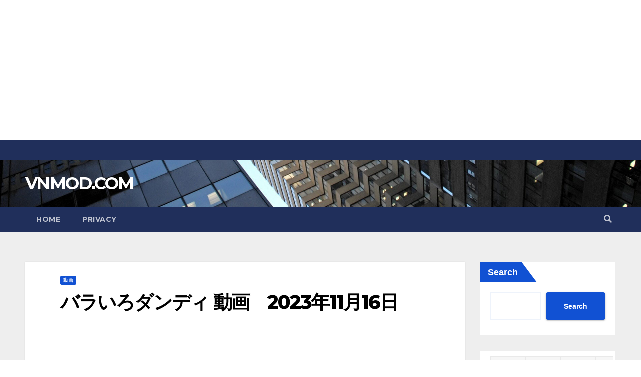

--- FILE ---
content_type: text/html; charset=UTF-8
request_url: https://vnmod.com/douga/46593.html
body_size: 12239
content:
<!-- =========================
     Page Breadcrumb   
============================== -->
<!DOCTYPE html>
<html lang="en-US" prefix="og: http://ogp.me/ns#">
<head>
<meta charset="UTF-8">
<meta name="viewport" content="width=device-width, initial-scale=1">
<link rel="profile" href="https://gmpg.org/xfn/11">




<!-- Google tag (gtag.js) -->
<script async src="https://www.googletagmanager.com/gtag/js?id=G-M72QC2EBJQ"></script>
<script>
  window.dataLayer = window.dataLayer || [];
  function gtag(){dataLayer.push(arguments);}
  gtag('js', new Date());

  gtag('config', 'G-M72QC2EBJQ');
</script>





	 
<script async src="https://pagead2.googlesyndication.com/pagead/js/adsbygoogle.js?client=ca-pub-6940873866384980"
     crossorigin="anonymous"></script>
	 
<ins class="adsbygoogle"
     style="display:block"
     data-ad-client="ca-pub-6940873866384980"
     data-ad-slot="4822546918"
     data-ad-format="auto"
     data-full-width-responsive="true"></ins>
<script>
     (adsbygoogle = window.adsbygoogle || []).push({});
</script>



<meta name='robots' content='max-image-preview:large' />

<!-- Search Engine Optimization by Rank Math - https://s.rankmath.com/home -->
<title>バラいろダンディ 動画　2023年11月16日</title>
<meta name="description" content="バラいろダンディ 動画　2023年11月16日"/>
<meta name="robots" content="follow, index, max-snippet:-1, max-video-preview:-1, max-image-preview:large"/>
<link rel="canonical" href="https://vnmod.com/douga/46593.html" />
<meta property="og:locale" content="en_US">
<meta property="og:type" content="article">
<meta property="og:title" content="バラいろダンディ 動画　2023年11月16日">
<meta property="og:description" content="バラいろダンディ 動画　2023年11月16日">
<meta property="og:url" content="https://vnmod.com/douga/46593.html">
<meta property="og:site_name" content="VNMOD.COM">
<meta property="article:section" content="動画">
<meta property="og:updated_time" content="2023-11-17T10:24:44+07:00">
<meta name="twitter:card" content="summary_large_image">
<meta name="twitter:title" content="バラいろダンディ 動画　2023年11月16日">
<meta name="twitter:description" content="バラいろダンディ 動画　2023年11月16日">
<meta name="twitter:site" content="@home9999">
<meta name="twitter:creator" content="@home9999">
<script type="application/ld+json" class="rank-math-schema">{
    "@context": "https://schema.org",
    "@graph": [
        {
            "@type": [
                "Person",
                "Organization"
            ],
            "@id": "https://vnmod.com/#person",
            "name": "\u30db\u30fc\u30e0 \u52d5\u753b",
            "logo": {
                "@type": "ImageObject",
                "url": false
            },
            "image": {
                "@type": "ImageObject",
                "url": false
            }
        },
        {
            "@type": "WebSite",
            "@id": "https://vnmod.com/#website",
            "url": "https://vnmod.com",
            "name": "\u30db\u30fc\u30e0 \u52d5\u753b",
            "publisher": {
                "@id": "https://vnmod.com/#person"
            },
            "inLanguage": "en-US",
            "potentialAction": {
                "@type": "SearchAction",
                "target": "https://vnmod.com/?s={search_term_string}",
                "query-input": "required name=search_term_string"
            }
        },
        {
            "@type": "BreadcrumbList",
            "@id": "https://vnmod.com/douga/46593.html#breadcrumb",
            "itemListElement": [
                {
                    "@type": "ListItem",
                    "position": 1,
                    "item": {
                        "@id": "https://homedouga.com",
                        "name": "Home"
                    }
                },
                {
                    "@type": "ListItem",
                    "position": 2,
                    "item": {
                        "@id": "https://vnmod.com/douga",
                        "name": "\u52d5\u753b"
                    }
                },
                {
                    "@type": "ListItem",
                    "position": 3,
                    "item": {
                        "@id": "https://vnmod.com/douga/46593.html",
                        "name": "\u30d0\u30e9\u3044\u308d\u30c0\u30f3\u30c7\u30a3 \u52d5\u753b\u30002023\u5e7411\u670816\u65e5"
                    }
                }
            ]
        },
        {
            "@type": "WebPage",
            "@id": "https://vnmod.com/douga/46593.html#webpage",
            "url": "https://vnmod.com/douga/46593.html",
            "name": "\u30d0\u30e9\u3044\u308d\u30c0\u30f3\u30c7\u30a3 \u52d5\u753b\u30002023\u5e7411\u670816\u65e5",
            "datePublished": "2023-11-16T21:32:39+07:00",
            "dateModified": "2023-11-17T10:24:44+07:00",
            "isPartOf": {
                "@id": "https://vnmod.com/#website"
            },
            "inLanguage": "en-US",
            "breadcrumb": {
                "@id": "https://vnmod.com/douga/46593.html#breadcrumb"
            }
        },
        {
            "@type": "BlogPosting",
            "headline": "\u30d0\u30e9\u3044\u308d\u30c0\u30f3\u30c7\u30a3 \u52d5\u753b\u30002023\u5e7411\u670816\u65e5",
            "datePublished": "2023-11-16T21:32:39+07:00",
            "dateModified": "2023-11-17T10:24:44+07:00",
            "author": {
                "@type": "Person",
                "name": "home9999"
            },
            "publisher": {
                "@id": "https://vnmod.com/#person"
            },
            "description": "\u30d0\u30e9\u3044\u308d\u30c0\u30f3\u30c7\u30a3 \u52d5\u753b\u30002023\u5e7411\u670816\u65e5",
            "@id": "https://vnmod.com/douga/46593.html#richSnippet",
            "isPartOf": {
                "@id": "https://vnmod.com/douga/46593.html#webpage"
            },
            "inLanguage": "en-US",
            "mainEntityOfPage": {
                "@id": "https://vnmod.com/douga/46593.html#webpage"
            }
        }
    ]
}</script>
<!-- /Rank Math WordPress SEO plugin -->

<link rel='dns-prefetch' href='//fonts.googleapis.com' />
<link rel="alternate" title="oEmbed (JSON)" type="application/json+oembed" href="https://vnmod.com/wp-json/oembed/1.0/embed?url=https%3A%2F%2Fvnmod.com%2Fdouga%2F46593.html" />
<link rel="alternate" title="oEmbed (XML)" type="text/xml+oembed" href="https://vnmod.com/wp-json/oembed/1.0/embed?url=https%3A%2F%2Fvnmod.com%2Fdouga%2F46593.html&#038;format=xml" />
<style id='wp-img-auto-sizes-contain-inline-css' type='text/css'>
img:is([sizes=auto i],[sizes^="auto," i]){contain-intrinsic-size:3000px 1500px}
/*# sourceURL=wp-img-auto-sizes-contain-inline-css */
</style>
<style id='wp-emoji-styles-inline-css' type='text/css'>

	img.wp-smiley, img.emoji {
		display: inline !important;
		border: none !important;
		box-shadow: none !important;
		height: 1em !important;
		width: 1em !important;
		margin: 0 0.07em !important;
		vertical-align: -0.1em !important;
		background: none !important;
		padding: 0 !important;
	}
/*# sourceURL=wp-emoji-styles-inline-css */
</style>
<style id='wp-block-library-inline-css' type='text/css'>
:root{--wp-block-synced-color:#7a00df;--wp-block-synced-color--rgb:122,0,223;--wp-bound-block-color:var(--wp-block-synced-color);--wp-editor-canvas-background:#ddd;--wp-admin-theme-color:#007cba;--wp-admin-theme-color--rgb:0,124,186;--wp-admin-theme-color-darker-10:#006ba1;--wp-admin-theme-color-darker-10--rgb:0,107,160.5;--wp-admin-theme-color-darker-20:#005a87;--wp-admin-theme-color-darker-20--rgb:0,90,135;--wp-admin-border-width-focus:2px}@media (min-resolution:192dpi){:root{--wp-admin-border-width-focus:1.5px}}.wp-element-button{cursor:pointer}:root .has-very-light-gray-background-color{background-color:#eee}:root .has-very-dark-gray-background-color{background-color:#313131}:root .has-very-light-gray-color{color:#eee}:root .has-very-dark-gray-color{color:#313131}:root .has-vivid-green-cyan-to-vivid-cyan-blue-gradient-background{background:linear-gradient(135deg,#00d084,#0693e3)}:root .has-purple-crush-gradient-background{background:linear-gradient(135deg,#34e2e4,#4721fb 50%,#ab1dfe)}:root .has-hazy-dawn-gradient-background{background:linear-gradient(135deg,#faaca8,#dad0ec)}:root .has-subdued-olive-gradient-background{background:linear-gradient(135deg,#fafae1,#67a671)}:root .has-atomic-cream-gradient-background{background:linear-gradient(135deg,#fdd79a,#004a59)}:root .has-nightshade-gradient-background{background:linear-gradient(135deg,#330968,#31cdcf)}:root .has-midnight-gradient-background{background:linear-gradient(135deg,#020381,#2874fc)}:root{--wp--preset--font-size--normal:16px;--wp--preset--font-size--huge:42px}.has-regular-font-size{font-size:1em}.has-larger-font-size{font-size:2.625em}.has-normal-font-size{font-size:var(--wp--preset--font-size--normal)}.has-huge-font-size{font-size:var(--wp--preset--font-size--huge)}.has-text-align-center{text-align:center}.has-text-align-left{text-align:left}.has-text-align-right{text-align:right}.has-fit-text{white-space:nowrap!important}#end-resizable-editor-section{display:none}.aligncenter{clear:both}.items-justified-left{justify-content:flex-start}.items-justified-center{justify-content:center}.items-justified-right{justify-content:flex-end}.items-justified-space-between{justify-content:space-between}.screen-reader-text{border:0;clip-path:inset(50%);height:1px;margin:-1px;overflow:hidden;padding:0;position:absolute;width:1px;word-wrap:normal!important}.screen-reader-text:focus{background-color:#ddd;clip-path:none;color:#444;display:block;font-size:1em;height:auto;left:5px;line-height:normal;padding:15px 23px 14px;text-decoration:none;top:5px;width:auto;z-index:100000}html :where(.has-border-color){border-style:solid}html :where([style*=border-top-color]){border-top-style:solid}html :where([style*=border-right-color]){border-right-style:solid}html :where([style*=border-bottom-color]){border-bottom-style:solid}html :where([style*=border-left-color]){border-left-style:solid}html :where([style*=border-width]){border-style:solid}html :where([style*=border-top-width]){border-top-style:solid}html :where([style*=border-right-width]){border-right-style:solid}html :where([style*=border-bottom-width]){border-bottom-style:solid}html :where([style*=border-left-width]){border-left-style:solid}html :where(img[class*=wp-image-]){height:auto;max-width:100%}:where(figure){margin:0 0 1em}html :where(.is-position-sticky){--wp-admin--admin-bar--position-offset:var(--wp-admin--admin-bar--height,0px)}@media screen and (max-width:600px){html :where(.is-position-sticky){--wp-admin--admin-bar--position-offset:0px}}

/*# sourceURL=wp-block-library-inline-css */
</style><style id='wp-block-search-inline-css' type='text/css'>
.wp-block-search__button{margin-left:10px;word-break:normal}.wp-block-search__button.has-icon{line-height:0}.wp-block-search__button svg{height:1.25em;min-height:24px;min-width:24px;width:1.25em;fill:currentColor;vertical-align:text-bottom}:where(.wp-block-search__button){border:1px solid #ccc;padding:6px 10px}.wp-block-search__inside-wrapper{display:flex;flex:auto;flex-wrap:nowrap;max-width:100%}.wp-block-search__label{width:100%}.wp-block-search.wp-block-search__button-only .wp-block-search__button{box-sizing:border-box;display:flex;flex-shrink:0;justify-content:center;margin-left:0;max-width:100%}.wp-block-search.wp-block-search__button-only .wp-block-search__inside-wrapper{min-width:0!important;transition-property:width}.wp-block-search.wp-block-search__button-only .wp-block-search__input{flex-basis:100%;transition-duration:.3s}.wp-block-search.wp-block-search__button-only.wp-block-search__searchfield-hidden,.wp-block-search.wp-block-search__button-only.wp-block-search__searchfield-hidden .wp-block-search__inside-wrapper{overflow:hidden}.wp-block-search.wp-block-search__button-only.wp-block-search__searchfield-hidden .wp-block-search__input{border-left-width:0!important;border-right-width:0!important;flex-basis:0;flex-grow:0;margin:0;min-width:0!important;padding-left:0!important;padding-right:0!important;width:0!important}:where(.wp-block-search__input){appearance:none;border:1px solid #949494;flex-grow:1;font-family:inherit;font-size:inherit;font-style:inherit;font-weight:inherit;letter-spacing:inherit;line-height:inherit;margin-left:0;margin-right:0;min-width:3rem;padding:8px;text-decoration:unset!important;text-transform:inherit}:where(.wp-block-search__button-inside .wp-block-search__inside-wrapper){background-color:#fff;border:1px solid #949494;box-sizing:border-box;padding:4px}:where(.wp-block-search__button-inside .wp-block-search__inside-wrapper) .wp-block-search__input{border:none;border-radius:0;padding:0 4px}:where(.wp-block-search__button-inside .wp-block-search__inside-wrapper) .wp-block-search__input:focus{outline:none}:where(.wp-block-search__button-inside .wp-block-search__inside-wrapper) :where(.wp-block-search__button){padding:4px 8px}.wp-block-search.aligncenter .wp-block-search__inside-wrapper{margin:auto}.wp-block[data-align=right] .wp-block-search.wp-block-search__button-only .wp-block-search__inside-wrapper{float:right}
/*# sourceURL=https://vnmod.com/wp-includes/blocks/search/style.min.css */
</style>
<style id='global-styles-inline-css' type='text/css'>
:root{--wp--preset--aspect-ratio--square: 1;--wp--preset--aspect-ratio--4-3: 4/3;--wp--preset--aspect-ratio--3-4: 3/4;--wp--preset--aspect-ratio--3-2: 3/2;--wp--preset--aspect-ratio--2-3: 2/3;--wp--preset--aspect-ratio--16-9: 16/9;--wp--preset--aspect-ratio--9-16: 9/16;--wp--preset--color--black: #000000;--wp--preset--color--cyan-bluish-gray: #abb8c3;--wp--preset--color--white: #ffffff;--wp--preset--color--pale-pink: #f78da7;--wp--preset--color--vivid-red: #cf2e2e;--wp--preset--color--luminous-vivid-orange: #ff6900;--wp--preset--color--luminous-vivid-amber: #fcb900;--wp--preset--color--light-green-cyan: #7bdcb5;--wp--preset--color--vivid-green-cyan: #00d084;--wp--preset--color--pale-cyan-blue: #8ed1fc;--wp--preset--color--vivid-cyan-blue: #0693e3;--wp--preset--color--vivid-purple: #9b51e0;--wp--preset--gradient--vivid-cyan-blue-to-vivid-purple: linear-gradient(135deg,rgb(6,147,227) 0%,rgb(155,81,224) 100%);--wp--preset--gradient--light-green-cyan-to-vivid-green-cyan: linear-gradient(135deg,rgb(122,220,180) 0%,rgb(0,208,130) 100%);--wp--preset--gradient--luminous-vivid-amber-to-luminous-vivid-orange: linear-gradient(135deg,rgb(252,185,0) 0%,rgb(255,105,0) 100%);--wp--preset--gradient--luminous-vivid-orange-to-vivid-red: linear-gradient(135deg,rgb(255,105,0) 0%,rgb(207,46,46) 100%);--wp--preset--gradient--very-light-gray-to-cyan-bluish-gray: linear-gradient(135deg,rgb(238,238,238) 0%,rgb(169,184,195) 100%);--wp--preset--gradient--cool-to-warm-spectrum: linear-gradient(135deg,rgb(74,234,220) 0%,rgb(151,120,209) 20%,rgb(207,42,186) 40%,rgb(238,44,130) 60%,rgb(251,105,98) 80%,rgb(254,248,76) 100%);--wp--preset--gradient--blush-light-purple: linear-gradient(135deg,rgb(255,206,236) 0%,rgb(152,150,240) 100%);--wp--preset--gradient--blush-bordeaux: linear-gradient(135deg,rgb(254,205,165) 0%,rgb(254,45,45) 50%,rgb(107,0,62) 100%);--wp--preset--gradient--luminous-dusk: linear-gradient(135deg,rgb(255,203,112) 0%,rgb(199,81,192) 50%,rgb(65,88,208) 100%);--wp--preset--gradient--pale-ocean: linear-gradient(135deg,rgb(255,245,203) 0%,rgb(182,227,212) 50%,rgb(51,167,181) 100%);--wp--preset--gradient--electric-grass: linear-gradient(135deg,rgb(202,248,128) 0%,rgb(113,206,126) 100%);--wp--preset--gradient--midnight: linear-gradient(135deg,rgb(2,3,129) 0%,rgb(40,116,252) 100%);--wp--preset--font-size--small: 13px;--wp--preset--font-size--medium: 20px;--wp--preset--font-size--large: 36px;--wp--preset--font-size--x-large: 42px;--wp--preset--spacing--20: 0.44rem;--wp--preset--spacing--30: 0.67rem;--wp--preset--spacing--40: 1rem;--wp--preset--spacing--50: 1.5rem;--wp--preset--spacing--60: 2.25rem;--wp--preset--spacing--70: 3.38rem;--wp--preset--spacing--80: 5.06rem;--wp--preset--shadow--natural: 6px 6px 9px rgba(0, 0, 0, 0.2);--wp--preset--shadow--deep: 12px 12px 50px rgba(0, 0, 0, 0.4);--wp--preset--shadow--sharp: 6px 6px 0px rgba(0, 0, 0, 0.2);--wp--preset--shadow--outlined: 6px 6px 0px -3px rgb(255, 255, 255), 6px 6px rgb(0, 0, 0);--wp--preset--shadow--crisp: 6px 6px 0px rgb(0, 0, 0);}:where(.is-layout-flex){gap: 0.5em;}:where(.is-layout-grid){gap: 0.5em;}body .is-layout-flex{display: flex;}.is-layout-flex{flex-wrap: wrap;align-items: center;}.is-layout-flex > :is(*, div){margin: 0;}body .is-layout-grid{display: grid;}.is-layout-grid > :is(*, div){margin: 0;}:where(.wp-block-columns.is-layout-flex){gap: 2em;}:where(.wp-block-columns.is-layout-grid){gap: 2em;}:where(.wp-block-post-template.is-layout-flex){gap: 1.25em;}:where(.wp-block-post-template.is-layout-grid){gap: 1.25em;}.has-black-color{color: var(--wp--preset--color--black) !important;}.has-cyan-bluish-gray-color{color: var(--wp--preset--color--cyan-bluish-gray) !important;}.has-white-color{color: var(--wp--preset--color--white) !important;}.has-pale-pink-color{color: var(--wp--preset--color--pale-pink) !important;}.has-vivid-red-color{color: var(--wp--preset--color--vivid-red) !important;}.has-luminous-vivid-orange-color{color: var(--wp--preset--color--luminous-vivid-orange) !important;}.has-luminous-vivid-amber-color{color: var(--wp--preset--color--luminous-vivid-amber) !important;}.has-light-green-cyan-color{color: var(--wp--preset--color--light-green-cyan) !important;}.has-vivid-green-cyan-color{color: var(--wp--preset--color--vivid-green-cyan) !important;}.has-pale-cyan-blue-color{color: var(--wp--preset--color--pale-cyan-blue) !important;}.has-vivid-cyan-blue-color{color: var(--wp--preset--color--vivid-cyan-blue) !important;}.has-vivid-purple-color{color: var(--wp--preset--color--vivid-purple) !important;}.has-black-background-color{background-color: var(--wp--preset--color--black) !important;}.has-cyan-bluish-gray-background-color{background-color: var(--wp--preset--color--cyan-bluish-gray) !important;}.has-white-background-color{background-color: var(--wp--preset--color--white) !important;}.has-pale-pink-background-color{background-color: var(--wp--preset--color--pale-pink) !important;}.has-vivid-red-background-color{background-color: var(--wp--preset--color--vivid-red) !important;}.has-luminous-vivid-orange-background-color{background-color: var(--wp--preset--color--luminous-vivid-orange) !important;}.has-luminous-vivid-amber-background-color{background-color: var(--wp--preset--color--luminous-vivid-amber) !important;}.has-light-green-cyan-background-color{background-color: var(--wp--preset--color--light-green-cyan) !important;}.has-vivid-green-cyan-background-color{background-color: var(--wp--preset--color--vivid-green-cyan) !important;}.has-pale-cyan-blue-background-color{background-color: var(--wp--preset--color--pale-cyan-blue) !important;}.has-vivid-cyan-blue-background-color{background-color: var(--wp--preset--color--vivid-cyan-blue) !important;}.has-vivid-purple-background-color{background-color: var(--wp--preset--color--vivid-purple) !important;}.has-black-border-color{border-color: var(--wp--preset--color--black) !important;}.has-cyan-bluish-gray-border-color{border-color: var(--wp--preset--color--cyan-bluish-gray) !important;}.has-white-border-color{border-color: var(--wp--preset--color--white) !important;}.has-pale-pink-border-color{border-color: var(--wp--preset--color--pale-pink) !important;}.has-vivid-red-border-color{border-color: var(--wp--preset--color--vivid-red) !important;}.has-luminous-vivid-orange-border-color{border-color: var(--wp--preset--color--luminous-vivid-orange) !important;}.has-luminous-vivid-amber-border-color{border-color: var(--wp--preset--color--luminous-vivid-amber) !important;}.has-light-green-cyan-border-color{border-color: var(--wp--preset--color--light-green-cyan) !important;}.has-vivid-green-cyan-border-color{border-color: var(--wp--preset--color--vivid-green-cyan) !important;}.has-pale-cyan-blue-border-color{border-color: var(--wp--preset--color--pale-cyan-blue) !important;}.has-vivid-cyan-blue-border-color{border-color: var(--wp--preset--color--vivid-cyan-blue) !important;}.has-vivid-purple-border-color{border-color: var(--wp--preset--color--vivid-purple) !important;}.has-vivid-cyan-blue-to-vivid-purple-gradient-background{background: var(--wp--preset--gradient--vivid-cyan-blue-to-vivid-purple) !important;}.has-light-green-cyan-to-vivid-green-cyan-gradient-background{background: var(--wp--preset--gradient--light-green-cyan-to-vivid-green-cyan) !important;}.has-luminous-vivid-amber-to-luminous-vivid-orange-gradient-background{background: var(--wp--preset--gradient--luminous-vivid-amber-to-luminous-vivid-orange) !important;}.has-luminous-vivid-orange-to-vivid-red-gradient-background{background: var(--wp--preset--gradient--luminous-vivid-orange-to-vivid-red) !important;}.has-very-light-gray-to-cyan-bluish-gray-gradient-background{background: var(--wp--preset--gradient--very-light-gray-to-cyan-bluish-gray) !important;}.has-cool-to-warm-spectrum-gradient-background{background: var(--wp--preset--gradient--cool-to-warm-spectrum) !important;}.has-blush-light-purple-gradient-background{background: var(--wp--preset--gradient--blush-light-purple) !important;}.has-blush-bordeaux-gradient-background{background: var(--wp--preset--gradient--blush-bordeaux) !important;}.has-luminous-dusk-gradient-background{background: var(--wp--preset--gradient--luminous-dusk) !important;}.has-pale-ocean-gradient-background{background: var(--wp--preset--gradient--pale-ocean) !important;}.has-electric-grass-gradient-background{background: var(--wp--preset--gradient--electric-grass) !important;}.has-midnight-gradient-background{background: var(--wp--preset--gradient--midnight) !important;}.has-small-font-size{font-size: var(--wp--preset--font-size--small) !important;}.has-medium-font-size{font-size: var(--wp--preset--font-size--medium) !important;}.has-large-font-size{font-size: var(--wp--preset--font-size--large) !important;}.has-x-large-font-size{font-size: var(--wp--preset--font-size--x-large) !important;}
/*# sourceURL=global-styles-inline-css */
</style>

<style id='classic-theme-styles-inline-css' type='text/css'>
/*! This file is auto-generated */
.wp-block-button__link{color:#fff;background-color:#32373c;border-radius:9999px;box-shadow:none;text-decoration:none;padding:calc(.667em + 2px) calc(1.333em + 2px);font-size:1.125em}.wp-block-file__button{background:#32373c;color:#fff;text-decoration:none}
/*# sourceURL=/wp-includes/css/classic-themes.min.css */
</style>
<link rel='stylesheet' id='newsup-fonts-css' href='//fonts.googleapis.com/css?family=Montserrat%3A400%2C500%2C700%2C800%7CWork%2BSans%3A300%2C400%2C500%2C600%2C700%2C800%2C900%26display%3Dswap&#038;subset=latin%2Clatin-ext' type='text/css' media='all' />
<link rel='stylesheet' id='bootstrap-css' href='https://vnmod.com/wp-content/themes/homedouga/css/bootstrap.css?ver=6.9' type='text/css' media='all' />
<link rel='stylesheet' id='newsup-style-css' href='https://vnmod.com/wp-content/themes/homedouga/style.css?ver=6.9' type='text/css' media='all' />
<link rel='stylesheet' id='newsup-default-css' href='https://vnmod.com/wp-content/themes/homedouga/css/colors/default.css?ver=6.9' type='text/css' media='all' />
<link rel='stylesheet' id='font-awesome-5-all-css' href='https://vnmod.com/wp-content/themes/homedouga/css/font-awesome/css/all.min.css?ver=6.9' type='text/css' media='all' />
<link rel='stylesheet' id='font-awesome-4-shim-css' href='https://vnmod.com/wp-content/themes/homedouga/css/font-awesome/css/v4-shims.min.css?ver=6.9' type='text/css' media='all' />
<link rel='stylesheet' id='owl-carousel-css' href='https://vnmod.com/wp-content/themes/homedouga/css/owl.carousel.css?ver=6.9' type='text/css' media='all' />
<link rel='stylesheet' id='smartmenus-css' href='https://vnmod.com/wp-content/themes/homedouga/css/jquery.smartmenus.bootstrap.css?ver=6.9' type='text/css' media='all' />
<script type="text/javascript" src="https://vnmod.com/wp-includes/js/jquery/jquery.min.js?ver=3.7.1" id="jquery-core-js"></script>
<script type="text/javascript" src="https://vnmod.com/wp-includes/js/jquery/jquery-migrate.min.js?ver=3.4.1" id="jquery-migrate-js"></script>
<script type="text/javascript" src="https://vnmod.com/wp-content/themes/homedouga/js/navigation.js?ver=6.9" id="newsup-navigation-js"></script>
<script type="text/javascript" src="https://vnmod.com/wp-content/themes/homedouga/js/bootstrap.js?ver=6.9" id="bootstrap-js"></script>
<script type="text/javascript" src="https://vnmod.com/wp-content/themes/homedouga/js/owl.carousel.min.js?ver=6.9" id="owl-carousel-min-js"></script>
<script type="text/javascript" src="https://vnmod.com/wp-content/themes/homedouga/js/jquery.smartmenus.js?ver=6.9" id="smartmenus-js-js"></script>
<script type="text/javascript" src="https://vnmod.com/wp-content/themes/homedouga/js/jquery.smartmenus.bootstrap.js?ver=6.9" id="bootstrap-smartmenus-js-js"></script>
<script type="text/javascript" src="https://vnmod.com/wp-content/themes/homedouga/js/jquery.marquee.js?ver=6.9" id="newsup-marquee-js-js"></script>
<script type="text/javascript" src="https://vnmod.com/wp-content/themes/homedouga/js/main.js?ver=6.9" id="newsup-main-js-js"></script>
<link rel="https://api.w.org/" href="https://vnmod.com/wp-json/" /><link rel="alternate" title="JSON" type="application/json" href="https://vnmod.com/wp-json/wp/v2/posts/46593" /><link rel='shortlink' href='https://vnmod.com/?p=46593' />
<style type="text/css" id="custom-background-css">
    .wrapper { background-color: #eee; }
</style>
    <style type="text/css">
            body .site-title a,
        body .site-description {
            color: #ffffff;
        }

        .site-branding-text .site-title a {
                font-size: px;
            }

            @media only screen and (max-width: 640px) {
                .site-branding-text .site-title a {
                    font-size: 40px;

                }
            }

            @media only screen and (max-width: 375px) {
                .site-branding-text .site-title a {
                    font-size: 32px;

                }
            }

        </style>
    <link rel="icon" href="https://vnmod.com/wp-content/uploads/2024/08/cropped-a2-32x32.jpg" sizes="32x32" />
<link rel="icon" href="https://vnmod.com/wp-content/uploads/2024/08/cropped-a2-192x192.jpg" sizes="192x192" />
<link rel="apple-touch-icon" href="https://vnmod.com/wp-content/uploads/2024/08/cropped-a2-180x180.jpg" />
<meta name="msapplication-TileImage" content="https://vnmod.com/wp-content/uploads/2024/08/cropped-a2-270x270.jpg" />
		<style type="text/css" id="wp-custom-css">
			#player-embed {
  position: relative;
  overflow: hidden;
  width: 100%;
  padding-top: 56.25%; /* 16:9 Aspect Ratio (divide 9 by 16 = 0.5625) */
}

/* Then style the iframe to fit in the container div with full height and width */
#player-embed iframe {
  position: absolute;
  top: 0;
  left: 0;
  bottom: 0;
  right: 0;
  width: 100%;
  height: 100%;
}

 .container-xl, .container-lg{
  width:70%;

 }
.container-fluid, .container-sm, .container-md, .container-lg, .container-xl{max-width:1380px;}
.mg-blog-post-box .small.single{padding: 10px;}
@media (min-width: 768px){
	.col-md-4{ margin-bottom: 20px;}
}
@media (min-width: 728px){
.destop{display: block !important;}
.mobile{display: none!important;}
}
@media (max-width: 728px){
.destop{display: none!important;}
.mobile{display: block!important;}
}		</style>
		</head>
<body class="wp-singular post-template-default single single-post postid-46593 single-format-standard wp-embed-responsive wp-theme-homedouga  ta-hide-date-author-in-list" >
<div id="page" class="site">
<a class="skip-link screen-reader-text" href="#content">
Skip to content</a>
    <div class="wrapper" id="custom-background-css">
		
		
	
        <header class="mg-headwidget">
		
            <!--==================== TOP BAR ====================-->

            <div class="mg-head-detail hidden-xs">
    <div class="container-fluid">
        <div class="row">
                        <div class="col-md-6 col-xs-12">
                <ul class="info-left">
                            <li>        </li>
                    </ul>
            </div>
                    </div>
    </div>
</div>
            <div class="clearfix"></div>
                        <div class="mg-nav-widget-area-back" style='background-image: url("https://vnmod.com/wp-content/themes/homedouga/images/head-back.jpg" );'>
                        <div class="overlay">
              <div class="inner" > 
                <div class="container-fluid">
                    <div class="mg-nav-widget-area">
                        <div class="row align-items-center">
                            <div class="col-md-3 col-sm-4 text-center-xs">
                                <div class="navbar-header">
                                                                <div class="site-branding-text">
                                <h1 class="site-title"> <a href="https://vnmod.com/" rel="home">VNMOD.COM</a></h1>
                                <p class="site-description"></p>
                                </div>
                                                              </div>
                            </div>
                           
                        </div>
                    </div>
                </div>
              </div>
              </div>
          </div>
    <div class="mg-menu-full">
      <nav class="navbar navbar-expand-lg navbar-wp">
        <div class="container-fluid flex-row-reverse">
          <!-- Right nav -->
                    <div class="m-header d-flex pl-3 ml-auto my-2 my-lg-0 position-relative align-items-center">
                                                <a class="mobilehomebtn" href="https://vnmod.com"><span class="fas fa-home"></span></a>
                        <!-- navbar-toggle -->
                        <button class="navbar-toggler mx-auto" type="button" data-toggle="collapse" data-target="#navbar-wp" aria-controls="navbarSupportedContent" aria-expanded="false" aria-label="Toggle navigation">
                          <i class="fas fa-bars"></i>
                        </button>
                        <!-- /navbar-toggle -->
                                                <div class="dropdown show mg-search-box pr-2">
                            <a class="dropdown-toggle msearch ml-auto" href="#" role="button" id="dropdownMenuLink" data-toggle="dropdown" aria-haspopup="true" aria-expanded="false">
                               <i class="fas fa-search"></i>
                            </a>

                            <div class="dropdown-menu searchinner" aria-labelledby="dropdownMenuLink">
                        <form role="search" method="get" id="searchform" action="https://vnmod.com/">
  <div class="input-group">
    <input type="search" class="form-control" placeholder="Search" value="" name="s" />
    <span class="input-group-btn btn-default">
    <button type="submit" class="btn"> <i class="fas fa-search"></i> </button>
    </span> </div>
</form>                      </div>
                        </div>
                                              
                    </div>
                    <!-- /Right nav -->
         
          
                  <div class="collapse navbar-collapse" id="navbar-wp">
                  	<div class="d-md-block">
                  <ul class="nav navbar-nav mr-auto"><li class="nav-item menu-item "><a class="nav-link " href="https://vnmod.com/" title="Home">Home</a></li><li class="nav-item menu-item page_item dropdown page-item-48992"><a class="nav-link" href="https://vnmod.com/privacy">privacy</a></li></ul>
        				</div>		
              		</div>
          </div>
      </nav> <!-- /Navigation -->
    </div>
</header>
<div class="clearfix"></div>
 <!--==================== Newsup breadcrumb section ====================-->
<!-- =========================
     Page Content Section      
============================== -->
<main id="content">
    <!--container-->
    <div class="container-fluid">
      <!--row-->
      <div class="row">
        <!--col-md-->
                                                <div class="col-md-9">
                    		                  <div class="mg-blog-post-box"> 
              <div class="mg-header">
                                <div class="mg-blog-category"> 
                      <a class="newsup-categories category-color-1" href="https://vnmod.com/douga" alt="View all posts in 動画"> 
                                 動画
                             </a>                </div>
                                <h1 class="title single"> <a title="Permalink to: バラいろダンディ 動画　2023年11月16日">
                  バラいろダンディ 動画　2023年11月16日</a>
                </h1>
					
					
					<div class="" style="margin:auto; display: table;    padding: 20px 0;">
						
					</div>
                <div class="media mg-info-author-block"> 
                                    <div class="media-body">
                                                          </div>
                </div>
              </div>
                            <article class="small single">
                </p>
<p>バラいろダンディ 動画　2023年11月16日</p>
</p>
<p>内容：スポーツを経験と情熱で斬る 金村義明と前園真聖 MCはふかわりょう＆森本智子▼話題の男！「MOROHA」のアフロ登場▼金村・前園が令和ギャルにスポーツの伝説をプレゼン！</p>
</p>
<p>出演：ふかわりょう、森本智子、金村義明、前園真聖</p>
</p>
<div id="player-embed"> 
<!-- iframe plugin v.4.5 wordpress.org/plugins/iframe/ -->
<iframe width="1280" height="720" src="https://ok.ru/videoembed/6834625251854" frameborder="0" allow="autoplay" 0="allowfullscreen" scrolling="yes" class="iframe-class"></iframe>
 </div>
                                       
		
		<div class="" style="margin:auto; display: table;    padding:  0;">
			<div style="margin:auto; display: table; ">
					
			</div>
		</div>
				
				
                
	<nav class="navigation post-navigation" aria-label="Posts">
		<h2 class="screen-reader-text">Post navigation</h2>
		<div class="nav-links"><div class="nav-previous"><a href="https://vnmod.com/douga/46592.html" rel="prev">私のバカせまい史 動画　2023年11月16日 <div class="fas fa-angle-double-right"></div><span></span></a></div><div class="nav-next"><a href="https://vnmod.com/douga/46594.html" rel="next"><div class="fas fa-angle-double-left"></div><span></span> プライムニュース 動画　2023年11月16日</a></div></div>
	</nav>            			<div>
				
										ビデオが壊れている場合は、ここで視聴してください: <a href="#" rel="nofollow" target="_blank"> </a>
				</p>
			</div>
              </article>
            </div>
		                    <div class="mg-featured-slider p-3 mb-4">
                        <!--Start mg-realated-slider -->
                        <div class="mg-sec-title">
                            <!-- mg-sec-title -->
                                                        <h4>Related Post</h4>
                        </div>
                        <!-- // mg-sec-title -->
                           <div class="row">
                                <!-- featured_post -->
                                                                      <!-- blog -->
                                  <div class="col-md-4">
                                    <div class="mg-blog-post-3 minh back-img" 
                                    >
                                      <div class="mg-blog-inner">
                                                                                      <div class="mg-blog-category"> <a class="newsup-categories category-color-1" href="https://vnmod.com/douga" alt="View all posts in 動画"> 
                                 動画
                             </a>                                          </div>                                             <h4 class="title"> <a href="https://vnmod.com/douga/107316.html" title="Permalink to: DayDay. 動画　2026年日1月16日">
                                              DayDay. 動画　2026年日1月16日</a>
                                             </h4>
                                            <div class="mg-blog-meta"> 
                                             </div>
                                                                                    </div>
                                    </div>
                                  </div>
                                    <!-- blog -->
                                                                        <!-- blog -->
                                  <div class="col-md-4">
                                    <div class="mg-blog-post-3 minh back-img" 
                                    >
                                      <div class="mg-blog-inner">
                                                                                      <div class="mg-blog-category"> <a class="newsup-categories category-color-1" href="https://vnmod.com/douga" alt="View all posts in 動画"> 
                                 動画
                             </a>                                          </div>                                             <h4 class="title"> <a href="https://vnmod.com/douga/107315.html" title="Permalink to: サン！シャイン 動画　2026年日1月16日">
                                              サン！シャイン 動画　2026年日1月16日</a>
                                             </h4>
                                            <div class="mg-blog-meta"> 
                                             </div>
                                                                                    </div>
                                    </div>
                                  </div>
                                    <!-- blog -->
                                                                        <!-- blog -->
                                  <div class="col-md-4">
                                    <div class="mg-blog-post-3 minh back-img" 
                                    >
                                      <div class="mg-blog-inner">
                                                                                      <div class="mg-blog-category"> <a class="newsup-categories category-color-1" href="https://vnmod.com/douga" alt="View all posts in 動画"> 
                                 動画
                             </a>                                          </div>                                             <h4 class="title"> <a href="https://vnmod.com/douga/107314.html" title="Permalink to: あさイチ 動画　2026年日1月16日">
                                              あさイチ 動画　2026年日1月16日</a>
                                             </h4>
                                            <div class="mg-blog-meta"> 
                                             </div>
                                                                                    </div>
                                    </div>
                                  </div>
                                    <!-- blog -->
                                                                        <!-- blog -->
                                  <div class="col-md-4">
                                    <div class="mg-blog-post-3 minh back-img" 
                                    >
                                      <div class="mg-blog-inner">
                                                                                      <div class="mg-blog-category"> <a class="newsup-categories category-color-1" href="https://vnmod.com/douga" alt="View all posts in 動画"> 
                                 動画
                             </a>                                          </div>                                             <h4 class="title"> <a href="https://vnmod.com/douga/107313.html" title="Permalink to: じゅん散歩 動画　2026年日1月16日">
                                              じゅん散歩 動画　2026年日1月16日</a>
                                             </h4>
                                            <div class="mg-blog-meta"> 
                                             </div>
                                                                                    </div>
                                    </div>
                                  </div>
                                    <!-- blog -->
                                                                        <!-- blog -->
                                  <div class="col-md-4">
                                    <div class="mg-blog-post-3 minh back-img" 
                                    >
                                      <div class="mg-blog-inner">
                                                                                      <div class="mg-blog-category"> <a class="newsup-categories category-color-1" href="https://vnmod.com/douga" alt="View all posts in 動画"> 
                                 動画
                             </a>                                          </div>                                             <h4 class="title"> <a href="https://vnmod.com/douga/107312.html" title="Permalink to: ラヴィット！ 動画　2026年日1月16日">
                                              ラヴィット！ 動画　2026年日1月16日</a>
                                             </h4>
                                            <div class="mg-blog-meta"> 
                                             </div>
                                                                                    </div>
                                    </div>
                                  </div>
                                    <!-- blog -->
                                                                        <!-- blog -->
                                  <div class="col-md-4">
                                    <div class="mg-blog-post-3 minh back-img" 
                                    >
                                      <div class="mg-blog-inner">
                                                                                      <div class="mg-blog-category"> <a class="newsup-categories category-color-1" href="https://vnmod.com/douga" alt="View all posts in 動画"> 
                                 動画
                             </a>                                          </div>                                             <h4 class="title"> <a href="https://vnmod.com/douga/107311.html" title="Permalink to: 羽鳥慎一モーニングショー 動画　2026年日1月16日">
                                              羽鳥慎一モーニングショー 動画　2026年日1月16日</a>
                                             </h4>
                                            <div class="mg-blog-meta"> 
                                             </div>
                                                                                    </div>
                                    </div>
                                  </div>
                                    <!-- blog -->
                                                                        <!-- blog -->
                                  <div class="col-md-4">
                                    <div class="mg-blog-post-3 minh back-img" 
                                    >
                                      <div class="mg-blog-inner">
                                                                                      <div class="mg-blog-category"> <a class="newsup-categories category-color-1" href="https://vnmod.com/douga" alt="View all posts in 動画"> 
                                 動画
                             </a>                                          </div>                                             <h4 class="title"> <a href="https://vnmod.com/douga/107310.html" title="Permalink to: ZIP! 動画　2026年日1月16日">
                                              ZIP! 動画　2026年日1月16日</a>
                                             </h4>
                                            <div class="mg-blog-meta"> 
                                             </div>
                                                                                    </div>
                                    </div>
                                  </div>
                                    <!-- blog -->
                                                                        <!-- blog -->
                                  <div class="col-md-4">
                                    <div class="mg-blog-post-3 minh back-img" 
                                    >
                                      <div class="mg-blog-inner">
                                                                                      <div class="mg-blog-category"> <a class="newsup-categories category-color-1" href="https://vnmod.com/douga" alt="View all posts in 動画"> 
                                 動画
                             </a>                                          </div>                                             <h4 class="title"> <a href="https://vnmod.com/douga/107309.html" title="Permalink to: モーサテ 動画　2026年日1月16日">
                                              モーサテ 動画　2026年日1月16日</a>
                                             </h4>
                                            <div class="mg-blog-meta"> 
                                             </div>
                                                                                    </div>
                                    </div>
                                  </div>
                                    <!-- blog -->
                                                                        <!-- blog -->
                                  <div class="col-md-4">
                                    <div class="mg-blog-post-3 minh back-img" 
                                    >
                                      <div class="mg-blog-inner">
                                                                                      <div class="mg-blog-category"> <a class="newsup-categories category-color-1" href="https://vnmod.com/douga" alt="View all posts in 動画"> 
                                 動画
                             </a>                                          </div>                                             <h4 class="title"> <a href="https://vnmod.com/douga/107308.html" title="Permalink to: グッド!モーニング 動画　2026年日1月16日">
                                              グッド!モーニング 動画　2026年日1月16日</a>
                                             </h4>
                                            <div class="mg-blog-meta"> 
                                             </div>
                                                                                    </div>
                                    </div>
                                  </div>
                                    <!-- blog -->
                                                                </div>
                            
                    </div>
                    <!--End mg-realated-slider -->
                        </div>
             <!--sidebar-->
          <!--col-md-3-->
            <aside class="col-md-3">
                  
<aside id="secondary" class="widget-area" role="complementary">
	<div id="sidebar-right" class="mg-sidebar">
		<div id="block-2" class="mg-widget widget_block widget_search"><form role="search" method="get" action="https://vnmod.com/" class="wp-block-search__button-outside wp-block-search__text-button wp-block-search"    ><label class="wp-block-search__label" for="wp-block-search__input-1" >Search</label><div class="wp-block-search__inside-wrapper" ><input class="wp-block-search__input" id="wp-block-search__input-1" placeholder="" value="" type="search" name="s" required /><button aria-label="Search" class="wp-block-search__button wp-element-button" type="submit" >Search</button></div></form></div><div id="calendar-2" class="mg-widget widget_calendar"><div id="calendar_wrap" class="calendar_wrap"><table id="wp-calendar" class="wp-calendar-table">
	<caption>February 2026</caption>
	<thead>
	<tr>
		<th scope="col" aria-label="Monday">M</th>
		<th scope="col" aria-label="Tuesday">T</th>
		<th scope="col" aria-label="Wednesday">W</th>
		<th scope="col" aria-label="Thursday">T</th>
		<th scope="col" aria-label="Friday">F</th>
		<th scope="col" aria-label="Saturday">S</th>
		<th scope="col" aria-label="Sunday">S</th>
	</tr>
	</thead>
	<tbody>
	<tr>
		<td colspan="6" class="pad">&nbsp;</td><td id="today">1</td>
	</tr>
	<tr>
		<td>2</td><td>3</td><td>4</td><td>5</td><td>6</td><td>7</td><td>8</td>
	</tr>
	<tr>
		<td>9</td><td>10</td><td>11</td><td>12</td><td>13</td><td>14</td><td>15</td>
	</tr>
	<tr>
		<td>16</td><td>17</td><td>18</td><td>19</td><td>20</td><td>21</td><td>22</td>
	</tr>
	<tr>
		<td>23</td><td>24</td><td>25</td><td>26</td><td>27</td><td>28</td>
		<td class="pad" colspan="1">&nbsp;</td>
	</tr>
	</tbody>
	</table><nav aria-label="Previous and next months" class="wp-calendar-nav">
		<span class="wp-calendar-nav-prev"><a href="https://vnmod.com/douga/date/2026/01">&laquo; Jan</a></span>
		<span class="pad">&nbsp;</span>
		<span class="wp-calendar-nav-next">&nbsp;</span>
	</nav></div></div>
		<div id="recent-posts-2" class="mg-widget widget_recent_entries">
		<div class="mg-wid-title"><h6>Recent Posts</h6></div>
		<ul>
											<li>
					<a href="https://vnmod.com/douga/107316.html">DayDay. 動画　2026年日1月16日</a>
									</li>
											<li>
					<a href="https://vnmod.com/douga/107315.html">サン！シャイン 動画　2026年日1月16日</a>
									</li>
											<li>
					<a href="https://vnmod.com/douga/107314.html">あさイチ 動画　2026年日1月16日</a>
									</li>
											<li>
					<a href="https://vnmod.com/douga/107313.html">じゅん散歩 動画　2026年日1月16日</a>
									</li>
											<li>
					<a href="https://vnmod.com/douga/107312.html">ラヴィット！ 動画　2026年日1月16日</a>
									</li>
											<li>
					<a href="https://vnmod.com/douga/107311.html">羽鳥慎一モーニングショー 動画　2026年日1月16日</a>
									</li>
											<li>
					<a href="https://vnmod.com/douga/107310.html">ZIP! 動画　2026年日1月16日</a>
									</li>
											<li>
					<a href="https://vnmod.com/douga/107309.html">モーサテ 動画　2026年日1月16日</a>
									</li>
											<li>
					<a href="https://vnmod.com/douga/107308.html">グッド!モーニング 動画　2026年日1月16日</a>
									</li>
											<li>
					<a href="https://vnmod.com/douga/107307.html">めざましテレビ 動画　2026年日1月16日</a>
									</li>
											<li>
					<a href="https://vnmod.com/douga/107306.html">ＴＨＥ　ＴＩＭＥ， 動画　2026年日1月16日</a>
									</li>
											<li>
					<a href="https://vnmod.com/douga/107305.html">Oha!4 動画　2026年日1月16日</a>
									</li>
											<li>
					<a href="https://vnmod.com/douga/107304.html">ＮＨＫニュース おはよう日本 動画　2026年日1月16日</a>
									</li>
											<li>
					<a href="https://vnmod.com/douga/107303.html">おはよう朝日です 動画　2026年日1月16日</a>
									</li>
											<li>
					<a href="https://vnmod.com/douga/107302.html">サクラミーツ 動画　2026年日1月15日</a>
									</li>
											<li>
					<a href="https://vnmod.com/douga/107301.html">上田ちゃんネル 動画　2026年日1月15日</a>
									</li>
											<li>
					<a href="https://vnmod.com/douga/107300.html">私が愛した地獄 動画　2026年日1月15日</a>
									</li>
											<li>
					<a href="https://vnmod.com/douga/107299.html">川島・山内のマンガ沼 動画　2026年日1月15日</a>
									</li>
											<li>
					<a href="https://vnmod.com/douga/107298.html">ＦＲＵＩＴＳ ＺＩＰＰＥＲのＮＥＷ ＫＡＷＡＩＩってしてよ？ 動画　2026年日1月15日</a>
									</li>
											<li>
					<a href="https://vnmod.com/douga/107297.html">真空レンズ 動画　2026年日1月15日</a>
									</li>
					</ul>

		</div>	</div>
</aside><!-- #secondary -->
            </aside>
          <!--/col-md-3-->
      <!--/sidebar-->
          </div>
  </div>
</main>
<!--==================== FOOTER AREA ====================-->
        <footer> 
            <div class="overlay" style="background-color: ;">
                <!--Start mg-footer-widget-area-->
                                 <!--End mg-footer-widget-area-->
                <!--Start mg-footer-widget-area-->
                <div class="mg-footer-bottom-area">
                    <div class="container-fluid">
                        <div class="divide-line"></div>
                        <div class="row align-items-center">
                            <!--col-md-4-->
                            <div class="col-md-6">
                                                             <div class="site-branding-text">
                              <h1 class="site-title"> <a href="https://vnmod.com/" rel="home">VNMOD.COM</a></h1>
                              <p class="site-description"></p>
                              </div>
                                                          </div>

                              
                        </div>
                        <!--/row-->
                    </div>
                    <!--/container-->
                </div>
                <!--End mg-footer-widget-area-->

                <div class="mg-footer-copyright">
                    <div class="container-fluid">
                        <div class="row">
                            <div class="col-md-6 text-xs">
                                <p>
                                <a href="#">
								Design by vnmod.com								</a>
								<span class="sep"> | </span>
								 All rights reserved.								</p>
                            </div>



                            <div class="col-md-6 text-right text-xs">
                                <ul class="info-right"><li class="nav-item menu-item "><a class="nav-link " href="https://vnmod.com/" title="Home">Home</a></li><li class="nav-item menu-item page_item dropdown page-item-48992"><a class="nav-link" href="https://vnmod.com/privacy">privacy</a></li></ul>
                            </div>
                        </div>
                    </div>
                </div>
            </div>
            <!--/overlay-->
        </footer>
        <!--/footer-->
    </div>
    <!--/wrapper-->
    <!--Scroll To Top-->
    <a href="#" class="ta_upscr bounceInup animated"><i class="fas fa-angle-up"></i></a>
    <!--/Scroll To Top-->
<!-- /Scroll To Top -->
<script type="speculationrules">
{"prefetch":[{"source":"document","where":{"and":[{"href_matches":"/*"},{"not":{"href_matches":["/wp-*.php","/wp-admin/*","/wp-content/uploads/*","/wp-content/*","/wp-content/plugins/*","/wp-content/themes/homedouga/*","/*\\?(.+)"]}},{"not":{"selector_matches":"a[rel~=\"nofollow\"]"}},{"not":{"selector_matches":".no-prefetch, .no-prefetch a"}}]},"eagerness":"conservative"}]}
</script>
	<script>
	/(trident|msie)/i.test(navigator.userAgent)&&document.getElementById&&window.addEventListener&&window.addEventListener("hashchange",function(){var t,e=location.hash.substring(1);/^[A-z0-9_-]+$/.test(e)&&(t=document.getElementById(e))&&(/^(?:a|select|input|button|textarea)$/i.test(t.tagName)||(t.tabIndex=-1),t.focus())},!1);
	</script>
	<script type="text/javascript" src="https://vnmod.com/wp-content/themes/homedouga/js/custom.js?ver=6.9" id="newsup-custom-js"></script>
<script id="wp-emoji-settings" type="application/json">
{"baseUrl":"https://s.w.org/images/core/emoji/17.0.2/72x72/","ext":".png","svgUrl":"https://s.w.org/images/core/emoji/17.0.2/svg/","svgExt":".svg","source":{"concatemoji":"https://vnmod.com/wp-includes/js/wp-emoji-release.min.js?ver=6.9"}}
</script>
<script type="module">
/* <![CDATA[ */
/*! This file is auto-generated */
const a=JSON.parse(document.getElementById("wp-emoji-settings").textContent),o=(window._wpemojiSettings=a,"wpEmojiSettingsSupports"),s=["flag","emoji"];function i(e){try{var t={supportTests:e,timestamp:(new Date).valueOf()};sessionStorage.setItem(o,JSON.stringify(t))}catch(e){}}function c(e,t,n){e.clearRect(0,0,e.canvas.width,e.canvas.height),e.fillText(t,0,0);t=new Uint32Array(e.getImageData(0,0,e.canvas.width,e.canvas.height).data);e.clearRect(0,0,e.canvas.width,e.canvas.height),e.fillText(n,0,0);const a=new Uint32Array(e.getImageData(0,0,e.canvas.width,e.canvas.height).data);return t.every((e,t)=>e===a[t])}function p(e,t){e.clearRect(0,0,e.canvas.width,e.canvas.height),e.fillText(t,0,0);var n=e.getImageData(16,16,1,1);for(let e=0;e<n.data.length;e++)if(0!==n.data[e])return!1;return!0}function u(e,t,n,a){switch(t){case"flag":return n(e,"\ud83c\udff3\ufe0f\u200d\u26a7\ufe0f","\ud83c\udff3\ufe0f\u200b\u26a7\ufe0f")?!1:!n(e,"\ud83c\udde8\ud83c\uddf6","\ud83c\udde8\u200b\ud83c\uddf6")&&!n(e,"\ud83c\udff4\udb40\udc67\udb40\udc62\udb40\udc65\udb40\udc6e\udb40\udc67\udb40\udc7f","\ud83c\udff4\u200b\udb40\udc67\u200b\udb40\udc62\u200b\udb40\udc65\u200b\udb40\udc6e\u200b\udb40\udc67\u200b\udb40\udc7f");case"emoji":return!a(e,"\ud83e\u1fac8")}return!1}function f(e,t,n,a){let r;const o=(r="undefined"!=typeof WorkerGlobalScope&&self instanceof WorkerGlobalScope?new OffscreenCanvas(300,150):document.createElement("canvas")).getContext("2d",{willReadFrequently:!0}),s=(o.textBaseline="top",o.font="600 32px Arial",{});return e.forEach(e=>{s[e]=t(o,e,n,a)}),s}function r(e){var t=document.createElement("script");t.src=e,t.defer=!0,document.head.appendChild(t)}a.supports={everything:!0,everythingExceptFlag:!0},new Promise(t=>{let n=function(){try{var e=JSON.parse(sessionStorage.getItem(o));if("object"==typeof e&&"number"==typeof e.timestamp&&(new Date).valueOf()<e.timestamp+604800&&"object"==typeof e.supportTests)return e.supportTests}catch(e){}return null}();if(!n){if("undefined"!=typeof Worker&&"undefined"!=typeof OffscreenCanvas&&"undefined"!=typeof URL&&URL.createObjectURL&&"undefined"!=typeof Blob)try{var e="postMessage("+f.toString()+"("+[JSON.stringify(s),u.toString(),c.toString(),p.toString()].join(",")+"));",a=new Blob([e],{type:"text/javascript"});const r=new Worker(URL.createObjectURL(a),{name:"wpTestEmojiSupports"});return void(r.onmessage=e=>{i(n=e.data),r.terminate(),t(n)})}catch(e){}i(n=f(s,u,c,p))}t(n)}).then(e=>{for(const n in e)a.supports[n]=e[n],a.supports.everything=a.supports.everything&&a.supports[n],"flag"!==n&&(a.supports.everythingExceptFlag=a.supports.everythingExceptFlag&&a.supports[n]);var t;a.supports.everythingExceptFlag=a.supports.everythingExceptFlag&&!a.supports.flag,a.supports.everything||((t=a.source||{}).concatemoji?r(t.concatemoji):t.wpemoji&&t.twemoji&&(r(t.twemoji),r(t.wpemoji)))});
//# sourceURL=https://vnmod.com/wp-includes/js/wp-emoji-loader.min.js
/* ]]> */
</script>
<script defer src="https://static.cloudflareinsights.com/beacon.min.js/vcd15cbe7772f49c399c6a5babf22c1241717689176015" integrity="sha512-ZpsOmlRQV6y907TI0dKBHq9Md29nnaEIPlkf84rnaERnq6zvWvPUqr2ft8M1aS28oN72PdrCzSjY4U6VaAw1EQ==" data-cf-beacon='{"version":"2024.11.0","token":"eae7fe7f376d47d8b33219c5db9fa148","r":1,"server_timing":{"name":{"cfCacheStatus":true,"cfEdge":true,"cfExtPri":true,"cfL4":true,"cfOrigin":true,"cfSpeedBrain":true},"location_startswith":null}}' crossorigin="anonymous"></script>
</body>
</html>

--- FILE ---
content_type: text/html; charset=utf-8
request_url: https://www.google.com/recaptcha/api2/aframe
body_size: 265
content:
<!DOCTYPE HTML><html><head><meta http-equiv="content-type" content="text/html; charset=UTF-8"></head><body><script nonce="j0-dt95uxEev0rFR5gDwmg">/** Anti-fraud and anti-abuse applications only. See google.com/recaptcha */ try{var clients={'sodar':'https://pagead2.googlesyndication.com/pagead/sodar?'};window.addEventListener("message",function(a){try{if(a.source===window.parent){var b=JSON.parse(a.data);var c=clients[b['id']];if(c){var d=document.createElement('img');d.src=c+b['params']+'&rc='+(localStorage.getItem("rc::a")?sessionStorage.getItem("rc::b"):"");window.document.body.appendChild(d);sessionStorage.setItem("rc::e",parseInt(sessionStorage.getItem("rc::e")||0)+1);localStorage.setItem("rc::h",'1769882301525');}}}catch(b){}});window.parent.postMessage("_grecaptcha_ready", "*");}catch(b){}</script></body></html>